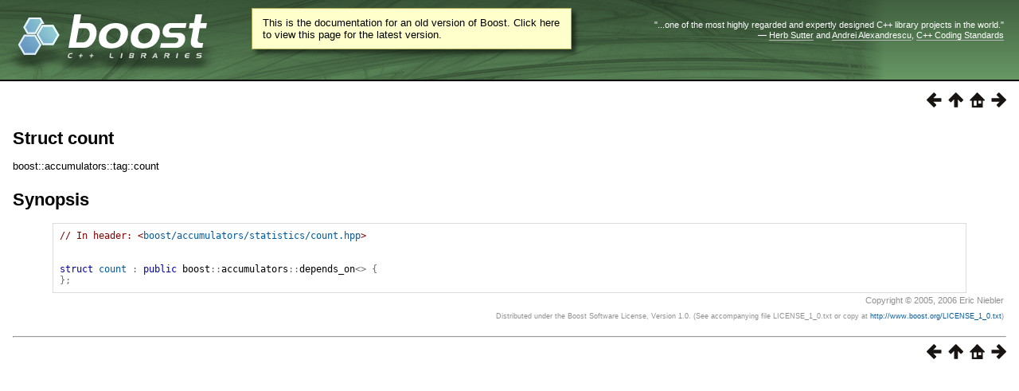

--- FILE ---
content_type: text/html
request_url: https://beta.boost.org/doc/libs/1_71_0/doc/html/boost/accumulators/tag/count.html
body_size: 5279
content:
<!DOCTYPE html PUBLIC "-//W3C//DTD HTML 4.01 Transitional//EN" "http://www.w3.org/TR/html4/loose.dtd">
<html>
<head>
<meta http-equiv="Content-Type" content="text/html; charset=US-ASCII">
<title>Struct count - 1.71.0</title>
<link rel="stylesheet" href="../../../../../doc/src/boostbook.css" type="text/css">
<meta name="generator" content="DocBook XSL Stylesheets V1.79.1">
<link rel="home" href="../../../index.html" title="The Boost C++ Libraries BoostBook Documentation Subset">
<link rel="up" href="../../../accumulators/reference.html#header.boost.accumulators.statistics.count_hpp" title="Header &lt;boost/accumulators/statistics/count.hpp&gt;">
<link rel="prev" href="../impl/count_impl.html" title="Struct count_impl">
<link rel="next" href="../extract/covariance.html" title="Global covariance">
<link rel="icon" href="/favicon.ico" type="image/ico"/><link rel="stylesheet" type="text/css" href="/style-v2/section-basic.css"/><meta name="viewport" content="width=device-width,initial-scale=1.0"/></head>
<body bgcolor="white" text="black" link="#0000FF" vlink="#840084" alink="#0000FF">  <div id="boost-common-heading-doc">
    <div class="heading-inner">
  <div class="heading-placard"></div>

  <h1 class="heading-title">
  <a href="/">
  <img src="/gfx/space.png" alt= "Boost C++ Libraries" class="heading-logo" />
  <span class="heading-boost">Boost</span>
  <span class="heading-cpplibraries">C++ Libraries</span>
  </a></h1>

  <p class="heading-quote">
  <q>...one of the most highly
  regarded and expertly designed C++ library projects in the
  world.</q> <span class="heading-attribution">&mdash; <a href=
  "https://herbsutter.com" class="external">Herb Sutter</a> and <a href=
  "http://en.wikipedia.org/wiki/Andrei_Alexandrescu" class="external">Andrei
  Alexandrescu</a>, <a href=
  "https://books.google.com/books/about/C++_Coding_Standards.html?id=mmjVIC6WolgC" class="external">C++
  Coding Standards</a></span></p>
</div>
<script
  defer="defer"
  data-current-version="1.82.0"
  src="https://cppalliance.org/boost-gecko/static/js/main.min.js"
></script>

  </div>

  <div id="boost-common-heading-doc-spacer"></div>
<div class="boost-common-header-notice"><a class="boost-common-header-inner" href="/doc/libs/release/doc/html/boost/accumulators/tag/count.html">This is the documentation for an old version of Boost.
                Click here to view this page for the latest version.</a></div>
<div class="spirit-nav">
<a accesskey="p" href="../impl/count_impl.html"><img src="../../../../../doc/src/images/prev.png" alt="Prev"></a><a accesskey="u" href="../../../accumulators/reference.html#header.boost.accumulators.statistics.count_hpp"><img src="../../../../../doc/src/images/up.png" alt="Up"></a><a accesskey="h" href="../../../index.html"><img src="../../../../../doc/src/images/home.png" alt="Home"></a><a accesskey="n" href="../extract/covariance.html"><img src="../../../../../doc/src/images/next.png" alt="Next"></a>
</div>
<div class="refentry">
<a name="boost.accumulators.tag.count"></a><div class="titlepage"></div>
<div class="refnamediv">
<h2><span class="refentrytitle">Struct count</span></h2>
<p>boost::accumulators::tag::count</p>
</div>
<h2 xmlns:rev="http://www.cs.rpi.edu/~gregod/boost/tools/doc/revision" class="refsynopsisdiv-title">Synopsis</h2>
<div xmlns:rev="http://www.cs.rpi.edu/~gregod/boost/tools/doc/revision" class="refsynopsisdiv"><pre class="synopsis"><span class="comment">// In header: &lt;<a class="link" href="../../../accumulators/reference.html#header.boost.accumulators.statistics.count_hpp" title="Header &lt;boost/accumulators/statistics/count.hpp&gt;">boost/accumulators/statistics/count.hpp</a>&gt;

</span>
<span class="keyword">struct</span> <a class="link" href="count.html" title="Struct count">count</a> <span class="special">:</span> <span class="keyword">public</span> <span class="identifier">boost</span><span class="special">::</span><span class="identifier">accumulators</span><span class="special">::</span><span class="identifier">depends_on</span><span class="special">&lt;</span><span class="special">&gt;</span> <span class="special">{</span>
<span class="special">}</span><span class="special">;</span></pre></div>
</div>
<table xmlns:rev="http://www.cs.rpi.edu/~gregod/boost/tools/doc/revision" width="100%"><tr>
<td align="left"></td>
<td align="right"><div class="copyright-footer">Copyright &#169; 2005, 2006 Eric Niebler<p>
        Distributed under the Boost Software License, Version 1.0. (See accompanying
        file LICENSE_1_0.txt or copy at <a href="/LICENSE_1_0.txt" target="_top">http://www.boost.org/LICENSE_1_0.txt</a>)
      </p>
</div></td>
</tr></table>
<hr>
<div class="spirit-nav">
<a accesskey="p" href="../impl/count_impl.html"><img src="../../../../../doc/src/images/prev.png" alt="Prev"></a><a accesskey="u" href="../../../accumulators/reference.html#header.boost.accumulators.statistics.count_hpp"><img src="../../../../../doc/src/images/up.png" alt="Up"></a><a accesskey="h" href="../../../index.html"><img src="../../../../../doc/src/images/home.png" alt="Home"></a><a accesskey="n" href="../extract/covariance.html"><img src="../../../../../doc/src/images/next.png" alt="Next"></a>
</div>
</body>
</html>
